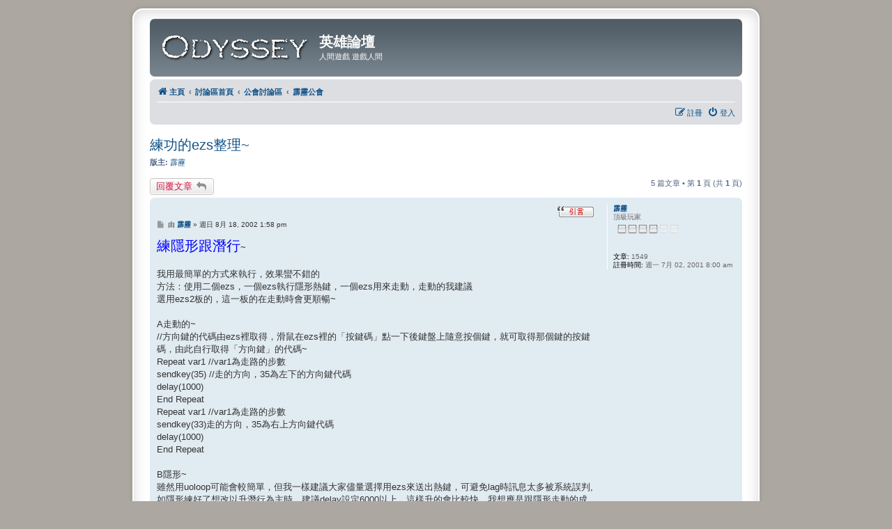

--- FILE ---
content_type: text/html; charset=UTF-8
request_url: http://board.odyes.com/phpBB3/viewtopic.php?p=419204&sid=4f3b37e9d5f9edb0ecb921cf32df2c55
body_size: 9563
content:
<!DOCTYPE html>
<html dir="ltr" lang="zh-cmn-hant">
<head>
<meta charset="utf-8" />
<meta http-equiv="X-UA-Compatible" content="IE=edge">
<meta name="viewport" content="width=device-width, initial-scale=1" />

<title>練功的ezs整理~ - 英雄論壇</title>


	<link rel="canonical" href="http://board.odyes.com/phpBB3/viewtopic.php?t=58758">

<!--
	phpBB style name: prosilver Special Edition
	Based on style:   prosilver (this is the default phpBB3 style)
	Original author:  Tom Beddard ( http://www.subBlue.com/ )
	Modified by:      phpBB Limited ( https://www.phpbb.com/ )
-->


<link href="./styles/prosilver/theme/normalize.css?assets_version=5" rel="stylesheet">
<link href="./styles/prosilver/theme/base.css?assets_version=5" rel="stylesheet">
<link href="./styles/prosilver/theme/utilities.css?assets_version=5" rel="stylesheet">
<link href="./styles/prosilver/theme/common.css?assets_version=5" rel="stylesheet">
<link href="./styles/prosilver/theme/links.css?assets_version=5" rel="stylesheet">
<link href="./styles/prosilver/theme/content.css?assets_version=5" rel="stylesheet">
<link href="./styles/prosilver/theme/buttons.css?assets_version=5" rel="stylesheet">
<link href="./styles/prosilver/theme/cp.css?assets_version=5" rel="stylesheet">
<link href="./styles/prosilver/theme/forms.css?assets_version=5" rel="stylesheet">
<link href="./styles/prosilver/theme/icons.css?assets_version=5" rel="stylesheet">
<link href="./styles/prosilver/theme/colours.css?assets_version=5" rel="stylesheet">
<link href="./styles/prosilver/theme/responsive.css?assets_version=5" rel="stylesheet">

<link href="./assets/css/font-awesome.min.css?assets_version=5" rel="stylesheet">
<link href="./styles/prosilver_se/theme/stylesheet.css?assets_version=5" rel="stylesheet">
<link href="./styles/prosilver/theme/zh_cmn_hant/stylesheet.css?assets_version=5" rel="stylesheet">




<!--[if lte IE 9]>
	<link href="./styles/prosilver/theme/tweaks.css?assets_version=5" rel="stylesheet">
<![endif]-->





</head>
<body id="phpbb" class="nojs notouch section-viewtopic ltr ">


<div id="wrap" class="wrap">
	<a id="top" class="top-anchor" accesskey="t"></a>
	<div id="page-header">
		<div class="headerbar" role="banner">
					<div class="inner">

			<div id="site-description" class="site-description">
				<a id="logo" class="logo" href="http://www.odyes.com" title="主頁"><span class="site_logo"></span></a>
				<h1>英雄論壇</h1>
				<p>人間遊戲 遊戲人間</p>
				<p class="skiplink"><a href="#start_here">跳到內容</a></p>
			</div>

									
			</div>
					</div>
				<div class="navbar" role="navigation">
	<div class="inner">

	<ul id="nav-main" class="nav-main linklist" role="menubar">

						<li class="breadcrumbs">
							<span class="crumb"  itemtype="http://data-vocabulary.org/Breadcrumb" itemscope=""><a href="http://www.odyes.com" itemprop="url" data-navbar-reference="home"><i class="icon fa-home fa-fw" aria-hidden="true"></i><span itemprop="title">主頁</span></a></span>
										<span class="crumb"  itemtype="http://data-vocabulary.org/Breadcrumb" itemscope=""><a href="./index.php?sid=31ea6893dbe9634bbbe154fa9d0f6f61" itemprop="url" accesskey="h" data-navbar-reference="index"><span itemprop="title">討論區首頁</span></a></span>

											<span class="crumb"  itemtype="http://data-vocabulary.org/Breadcrumb" itemscope="" data-forum-id="100"><a href="./viewforum.php?f=100&amp;sid=31ea6893dbe9634bbbe154fa9d0f6f61" itemprop="url"><span itemprop="title">公會討論區</span></a></span>
															<span class="crumb"  itemtype="http://data-vocabulary.org/Breadcrumb" itemscope="" data-forum-id="78"><a href="./viewforum.php?f=78&amp;sid=31ea6893dbe9634bbbe154fa9d0f6f61" itemprop="url"><span itemprop="title">霹靂公會</span></a></span>
												</li>
		
			</ul>

	<ul id="nav-breadcrumbs" class="nav-breadcrumbs linklist navlinks" role="menubar">

						
			<li class="rightside"  data-skip-responsive="true">
			<a href="./ucp.php?mode=login&amp;sid=31ea6893dbe9634bbbe154fa9d0f6f61" title="登入" accesskey="x" role="menuitem">
				<i class="icon fa-power-off fa-fw" aria-hidden="true"></i><span>登入</span>
			</a>
		</li>
					<li class="rightside" data-skip-responsive="true">
				<a href="./ucp.php?mode=register&amp;sid=31ea6893dbe9634bbbe154fa9d0f6f61" role="menuitem">
					<i class="icon fa-pencil-square-o  fa-fw" aria-hidden="true"></i><span>註冊</span>
				</a>
			</li>
						</ul>

	</div>
</div>
	</div>

	
	<a id="start_here" class="anchor"></a>
	<div id="page-body" class="page-body" role="main">
		
		
<h2 class="topic-title"><a href="./viewtopic.php?f=78&amp;t=58758&amp;sid=31ea6893dbe9634bbbe154fa9d0f6f61">練功的ezs整理~</a></h2>
<!-- NOTE: remove the style="display: none" when you want to have the forum description on the topic body -->
<div style="display: none !important;"> <br /></div>
<p>
	<strong>版主:</strong> <a href="./memberlist.php?mode=viewprofile&amp;u=93&amp;sid=31ea6893dbe9634bbbe154fa9d0f6f61" class="username">霹靂</a>
</p>


<div class="action-bar bar-top">
	
			<a href="./posting.php?mode=reply&amp;f=78&amp;t=58758&amp;sid=31ea6893dbe9634bbbe154fa9d0f6f61" class="button" title="發表回覆">
							<span>回覆文章</span> <i class="icon fa-reply fa-fw" aria-hidden="true"></i>
					</a>
	
		
	
			<div class="pagination">
			5 篇文章
							&bull; 第 <strong>1</strong> 頁 (共 <strong>1</strong> 頁)
					</div>
		</div>




			<div id="p419204" class="post has-profile bg2">
		<div class="inner">

		<dl class="postprofile" id="profile419204">
			<dt class="has-profile-rank no-avatar">
				<div class="avatar-container">
																			</div>
								<a href="./memberlist.php?mode=viewprofile&amp;u=93&amp;sid=31ea6893dbe9634bbbe154fa9d0f6f61" class="username">霹靂</a>							</dt>

						<dd class="profile-rank">頂級玩家<br /><img src="./images/ranks/rank4.gif" alt="頂級玩家" title="頂級玩家" /></dd>			
		<dd class="profile-posts"><strong>文章:</strong> 1549</dd>		<dd class="profile-joined"><strong>註冊時間:</strong> 週一 7月 02, 2001 8:00 am</dd>		
		
						
						
		</dl>

		<div class="postbody">
						<div id="post_content419204">

						<h3 class="first"><a href="#p419204"></a></h3>

													<ul class="post-buttons">
																																									<li>
							<a href="./posting.php?mode=quote&amp;f=78&amp;p=419204&amp;sid=31ea6893dbe9634bbbe154fa9d0f6f61" title="引用回覆" class="last-cell">
								<span class="quote-icon"></span>
							</a>
						</li>
														</ul>
							
						<p class="author">
									<a class="unread" href="./viewtopic.php?p=419204&amp;sid=31ea6893dbe9634bbbe154fa9d0f6f61#p419204" title="文章">
						<i class="icon fa-file fa-fw icon-lightgray icon-md" aria-hidden="true"></i><span class="sr-only">文章</span>
					</a>
								<span class="responsive-hide">由 <strong><a href="./memberlist.php?mode=viewprofile&amp;u=93&amp;sid=31ea6893dbe9634bbbe154fa9d0f6f61" class="username">霹靂</a></strong> &raquo; </span>週日 8月 18, 2002 1:58 pm
			</p>
			
			
			
			<div class="content"><span style="color: blue"><span style="font-size: 150%; line-height: normal">練隱形跟潛行</span></span>~<br>
<br>
我用最簡單的方式來執行，效果蠻不錯的<br>
方法：使用二個ezs，一個ezs執行隱形熱鍵，一個ezs用來走動，走動的我建議   <br>
            選用ezs2板的，這一板的在走動時會更順暢~<br>
<br>
A走動的~<br>
//方向鍵的代碼由ezs裡取得，滑鼠在ezs裡的「按鍵碼」點一下後鍵盤上隨意按個鍵，就可取得那個鍵的按鍵碼，由此自行取得「方向鍵」的代碼~<br>
Repeat var1 //var1為走路的步數<br>
sendkey(35) //走的方向，35為左下的方向鍵代碼<br>
delay(1000)<br>
End Repeat<br>
Repeat var1 //var1為走路的步數<br>
sendkey(33)走的方向，35為右上方向鍵代碼<br>
delay(1000)<br>
End Repeat<br>
<br>
B隱形~<br>
雖然用uoloop可能會較簡單，但我一樣建議大家儘量選擇用ezs來送出熱鍵，可避免lag時訊息太多被系統誤判, 如隱形練好了想改以升潛行為主時，建議delay設定6000以上，這樣升的會比較快，我想應是跟隱形走動的成功有關~<br>
<br>
設好A跟B後，就一起啟動執行吧，記得自己找個能多走幾步的地方，效果會更好~</div>

			
													<div class="notice">
					最後由 <a href="./memberlist.php?mode=viewprofile&amp;u=93&amp;sid=31ea6893dbe9634bbbe154fa9d0f6f61" class="username">霹靂</a> 於 週四 8月 22, 2002 2:44 pm 編輯，總共編輯了 2 次。
									</div>
			
									<div id="sig419204" class="signature">年輕時~如果可以,，我「要」怎樣怎樣…<br>
二十出頭時~如果可以，我「將」怎樣怎樣…<br>
三十時~如果可以，我「能」怎樣怎樣…<br>
<br>
人永遠看不到明天的自己<br>
今天的自己爭的是明天的改變<br>
ICQ 39373127<br>
<img src="http://webpages.charter.net/cipher3/images/pili.gif" class="postimage" alt="圖檔"></div>
						</div>

		</div>

				<div class="back2top">
						<a href="#top" class="top" title="回頂端">
				<i class="icon fa-chevron-circle-up fa-fw icon-gray" aria-hidden="true"></i>
				<span class="sr-only">回頂端</span>
			</a>
					</div>
		
		</div>
	</div>

	<hr class="divider" />
				<div id="p400838" class="post has-profile bg1">
		<div class="inner">

		<dl class="postprofile" id="profile400838">
			<dt class="has-profile-rank no-avatar">
				<div class="avatar-container">
																			</div>
								<a href="./memberlist.php?mode=viewprofile&amp;u=93&amp;sid=31ea6893dbe9634bbbe154fa9d0f6f61" class="username">霹靂</a>							</dt>

						<dd class="profile-rank">頂級玩家<br /><img src="./images/ranks/rank4.gif" alt="頂級玩家" title="頂級玩家" /></dd>			
		<dd class="profile-posts"><strong>文章:</strong> 1549</dd>		<dd class="profile-joined"><strong>註冊時間:</strong> 週一 7月 02, 2001 8:00 am</dd>		
		
						
						
		</dl>

		<div class="postbody">
						<div id="post_content400838">

						<h3 ><a href="#p400838"></a></h3>

													<ul class="post-buttons">
																																									<li>
							<a href="./posting.php?mode=quote&amp;f=78&amp;p=400838&amp;sid=31ea6893dbe9634bbbe154fa9d0f6f61" title="引用回覆" class="last-cell">
								<span class="quote-icon"></span>
							</a>
						</li>
														</ul>
							
						<p class="author">
									<a class="unread" href="./viewtopic.php?p=400838&amp;sid=31ea6893dbe9634bbbe154fa9d0f6f61#p400838" title="文章">
						<i class="icon fa-file fa-fw icon-lightgray icon-md" aria-hidden="true"></i><span class="sr-only">文章</span>
					</a>
								<span class="responsive-hide">由 <strong><a href="./memberlist.php?mode=viewprofile&amp;u=93&amp;sid=31ea6893dbe9634bbbe154fa9d0f6f61" class="username">霹靂</a></strong> &raquo; </span>週五 8月 02, 2002 9:23 pm
			</p>
			
			
			
			<div class="content"><span style="color: blue"><span style="font-size: 150%; line-height: normal">練戰技~</span></span><br>
<br>
新手時期採人跟人對打，愈多人一起打愈好，但總体上還是以三、四個為一小組互打為原則，此時的對打比較容易，開打前彼此互打一下，然後就把自己的小命顧好就夠了，補血熱鍵時間設定3000，持續送出熱鍵，掛到死吧~<br>
<br>
當盾防、繃帶8~90後，就可進入第二階段，此時就該稍微訓練一下獸醫技能了，此時以二人對一支馬為基準，最好二人中有一人的獸醫在60以上，如此可用一個帶一個的方式讓剛進入第二階段的新手也能把獸醫練到60以上，當獸醫練到80後，就可進入第三階段了，此時的盾防、繃帶應也gm了，就算沒gm應也相差不多~<br>
<br>
第三階段，此時算是新手的轉捩點，當你由新手到了此階段後就可獨立了，此時開始準備大量的繃帶跟鐵甲，然後就去買支馬自己躲起來練，剛開始順便收集一些打靶用的武器，且最好是壞的，這樣用來打馬時才比較不會太快把馬打死，當然，如人可以一直呆在電腦前的話，那用啥武器都好，有些細節就要自己去探索了，例如，怎樣掛網，馬才不會亂跑不跟你打…諸如此類的問題在此不在詳述~<br>
<br>
<span style="color: red"><span style="font-size: 150%; line-height: normal">對打的ezs如下~</span></span><br>
if hits &lt;80<br>
sendkey(f5) //補自己的血<br>
delay(3000)<br>
end if<br>
sendkey(f6) //補動物的熱鍵﹙或跟人對打時補對方也行，不覺得浪費就可﹚<br>
delay(var1) //如是動物，時間約設在4500~6000</div>

			
													<div class="notice">
					最後由 <a href="./memberlist.php?mode=viewprofile&amp;u=93&amp;sid=31ea6893dbe9634bbbe154fa9d0f6f61" class="username">霹靂</a> 於 週五 8月 02, 2002 9:24 pm 編輯，總共編輯了 1 次。
									</div>
			
									<div id="sig400838" class="signature">年輕時~如果可以,，我「要」怎樣怎樣…<br>
二十出頭時~如果可以，我「將」怎樣怎樣…<br>
三十時~如果可以，我「能」怎樣怎樣…<br>
<br>
人永遠看不到明天的自己<br>
今天的自己爭的是明天的改變<br>
ICQ 39373127<br>
<img src="http://webpages.charter.net/cipher3/images/pili.gif" class="postimage" alt="圖檔"></div>
						</div>

		</div>

				<div class="back2top">
						<a href="#top" class="top" title="回頂端">
				<i class="icon fa-chevron-circle-up fa-fw icon-gray" aria-hidden="true"></i>
				<span class="sr-only">回頂端</span>
			</a>
					</div>
		
		</div>
	</div>

	<hr class="divider" />
				<div id="p400610" class="post has-profile bg2">
		<div class="inner">

		<dl class="postprofile" id="profile400610">
			<dt class="has-profile-rank no-avatar">
				<div class="avatar-container">
																			</div>
								<a href="./memberlist.php?mode=viewprofile&amp;u=93&amp;sid=31ea6893dbe9634bbbe154fa9d0f6f61" class="username">霹靂</a>							</dt>

						<dd class="profile-rank">頂級玩家<br /><img src="./images/ranks/rank4.gif" alt="頂級玩家" title="頂級玩家" /></dd>			
		<dd class="profile-posts"><strong>文章:</strong> 1549</dd>		<dd class="profile-joined"><strong>註冊時間:</strong> 週一 7月 02, 2001 8:00 am</dd>		
		
						
						
		</dl>

		<div class="postbody">
						<div id="post_content400610">

						<h3 ><a href="#p400610"></a></h3>

													<ul class="post-buttons">
																																									<li>
							<a href="./posting.php?mode=quote&amp;f=78&amp;p=400610&amp;sid=31ea6893dbe9634bbbe154fa9d0f6f61" title="引用回覆" class="last-cell">
								<span class="quote-icon"></span>
							</a>
						</li>
														</ul>
							
						<p class="author">
									<a class="unread" href="./viewtopic.php?p=400610&amp;sid=31ea6893dbe9634bbbe154fa9d0f6f61#p400610" title="文章">
						<i class="icon fa-file fa-fw icon-lightgray icon-md" aria-hidden="true"></i><span class="sr-only">文章</span>
					</a>
								<span class="responsive-hide">由 <strong><a href="./memberlist.php?mode=viewprofile&amp;u=93&amp;sid=31ea6893dbe9634bbbe154fa9d0f6f61" class="username">霹靂</a></strong> &raquo; </span>週五 8月 02, 2002 4:06 pm
			</p>
			
			
			
			<div class="content"><span style="color: red"><span style="font-size: 150%; line-height: normal">法醫~</span></span><br>
<br>
<span style="color: blue"><span style="font-size: 150%; line-height: normal">死者用的</span></span>~ <br>
//執行前先手動自殺一次，反正早死晚死也是要死 <br>
//要用ezs二板的才能應用goto這個語法，且還要打開模組 <br>
//var8為鑑定次數，我測試後約可鑑定275次，可自行觀察更改 <br>
Repeat var8 <br>
sendmacro(1) //錄使用工具出現準星，例如剪刀…<br>
delay(500) <br>
Left Click pos3 //屍体的第一個方向<br>
delay(500) <br>
Left Click pos4 //屍体的第二個方向<br>
delay(500) <br>
Left Click pos5 //白骨的位置<br>
delay(500) <br>
sendkey(f7) //錄法醫鑑定過程，回uoa把目標改成「上一個目標」<br>
Delay(var6) <br>
if hits=0 <br>
break <br>
end if <br>
End Repeat <br>
<br>
goto 4440,1087 //準備躺平的坐標<br>
delay (var4) <br>
Say ".suicide" <br>
delay(var1) <br>
if hits=0 <br>
goto 4440,1093 //十字架前<br>
delay(var2) <br>
Left DbClick pos1 //pos1為十字架的位置<br>
delay(var3) <br>
<br>
end if <br>
goto 4440,1087 //回屍体所在坐標<br>
delay(var4) <br>
<br>
<br>
<span style="color: blue"><span style="font-size: 150%; line-height: normal">「家屬」用的~ </span></span><br>
//也請用ezs二板，並打開模組 <br>
//去巨集設定裡把「按住tab鍵戰鬥…」勾選起來 <br>
if hits&gt;0 <br>
goto 4443,1089//自己找要觀禮的位置 <br>
sendkey(f2) //使用工具出現準星<br>
delay(500) <br>
Left Click pos1 // 屍体方向一<br>
delay(500) <br>
Left Click pos2 //屍体方向二<br>
delay(500) <br>
Left Click pos3 //白骨位置<br>
delay(500) <br>
sendkey( f7) //法醫鑑定上一目標熱鍵<br>
Delay(var6) <br>
end if <br>
if hits&lt;100 <br>
Say "guard" <br>
sendmacro(1)//繃帶 <br>
delay(3000) <br>
end if <br>
if hits=0 <br>
goto 4440,1094 //去十字架前 <br>
Left DbClick pos4 //點十字架 <br>
sendkey(9) //按tab鍵，改變和平、戰鬥狀態 <br>
delay(4000) <br>
end if</div>

			
													<div class="notice">
					最後由 <a href="./memberlist.php?mode=viewprofile&amp;u=93&amp;sid=31ea6893dbe9634bbbe154fa9d0f6f61" class="username">霹靂</a> 於 週五 8月 02, 2002 4:08 pm 編輯，總共編輯了 3 次。
									</div>
			
									<div id="sig400610" class="signature">年輕時~如果可以,，我「要」怎樣怎樣…<br>
二十出頭時~如果可以，我「將」怎樣怎樣…<br>
三十時~如果可以，我「能」怎樣怎樣…<br>
<br>
人永遠看不到明天的自己<br>
今天的自己爭的是明天的改變<br>
ICQ 39373127<br>
<img src="http://webpages.charter.net/cipher3/images/pili.gif" class="postimage" alt="圖檔"></div>
						</div>

		</div>

				<div class="back2top">
						<a href="#top" class="top" title="回頂端">
				<i class="icon fa-chevron-circle-up fa-fw icon-gray" aria-hidden="true"></i>
				<span class="sr-only">回頂端</span>
			</a>
					</div>
		
		</div>
	</div>

	<hr class="divider" />
				<div id="p400505" class="post has-profile bg1">
		<div class="inner">

		<dl class="postprofile" id="profile400505">
			<dt class="has-profile-rank no-avatar">
				<div class="avatar-container">
																			</div>
								<a href="./memberlist.php?mode=viewprofile&amp;u=93&amp;sid=31ea6893dbe9634bbbe154fa9d0f6f61" class="username">霹靂</a>							</dt>

						<dd class="profile-rank">頂級玩家<br /><img src="./images/ranks/rank4.gif" alt="頂級玩家" title="頂級玩家" /></dd>			
		<dd class="profile-posts"><strong>文章:</strong> 1549</dd>		<dd class="profile-joined"><strong>註冊時間:</strong> 週一 7月 02, 2001 8:00 am</dd>		
		
						
						
		</dl>

		<div class="postbody">
						<div id="post_content400505">

						<h3 ><a href="#p400505"></a></h3>

													<ul class="post-buttons">
																																									<li>
							<a href="./posting.php?mode=quote&amp;f=78&amp;p=400505&amp;sid=31ea6893dbe9634bbbe154fa9d0f6f61" title="引用回覆" class="last-cell">
								<span class="quote-icon"></span>
							</a>
						</li>
														</ul>
							
						<p class="author">
									<a class="unread" href="./viewtopic.php?p=400505&amp;sid=31ea6893dbe9634bbbe154fa9d0f6f61#p400505" title="文章">
						<i class="icon fa-file fa-fw icon-lightgray icon-md" aria-hidden="true"></i><span class="sr-only">文章</span>
					</a>
								<span class="responsive-hide">由 <strong><a href="./memberlist.php?mode=viewprofile&amp;u=93&amp;sid=31ea6893dbe9634bbbe154fa9d0f6f61" class="username">霹靂</a></strong> &raquo; </span>週五 8月 02, 2002 2:03 pm
			</p>
			
			
			
			<div class="content"><span style="color: blue"><span style="font-size: 150%; line-height: normal">磨葯﹙長掛板﹚~</span></span><br>
<br>
//準備物件，葯水桶*1、空瓶數只、「大量」葯材一種<br>
// pos1 葯材位置；pos2自己的身上；var1 預拿到身上的葯材數<br>
//user1 葯水數量<br>
 <br>
if  葯材種類&lt;30 ﹙自訂﹚<br>
 drag var1 from pos1 to pos2<br>
 delay(1000)<br>
   end if<br>
 if user1&gt;10<br>
 sendkey(#) //錄把葯水裝進桶裡的熱鍵，並在內容把目標改成「同類物件」   <br>
 delay(1000)<br>
 end if<br>
sendkey(%) //磨葯的熱鍵，最好也是把目標改成「同類物件」<br>
delay(var2) //時間自己測試，太快沒好處的<br>
<br>
<br>
~以上我沒實際使用過，或許會有執行不順的地方，，但大致上原理就是這樣，自己修改即可<br>
<br>
<span style="color: blue"><span style="font-size: 150%; line-height: normal">簡單板~</span></span><br>
<br>
用uoa錄<span style="color: red"><span style="font-size: 150%; line-height: normal">磨一瓶然後倒一瓶進葯水桶</span></span>的過程，然後在uoa的內容裡自行更改delay時間跟目標種類，之後就看要loop執行還是ezs寫個執行熱鍵的script都可~</div>

			
													<div class="notice">
					最後由 <a href="./memberlist.php?mode=viewprofile&amp;u=93&amp;sid=31ea6893dbe9634bbbe154fa9d0f6f61" class="username">霹靂</a> 於 週五 8月 02, 2002 2:04 pm 編輯，總共編輯了 1 次。
									</div>
			
									<div id="sig400505" class="signature">年輕時~如果可以,，我「要」怎樣怎樣…<br>
二十出頭時~如果可以，我「將」怎樣怎樣…<br>
三十時~如果可以，我「能」怎樣怎樣…<br>
<br>
人永遠看不到明天的自己<br>
今天的自己爭的是明天的改變<br>
ICQ 39373127<br>
<img src="http://webpages.charter.net/cipher3/images/pili.gif" class="postimage" alt="圖檔"></div>
						</div>

		</div>

				<div class="back2top">
						<a href="#top" class="top" title="回頂端">
				<i class="icon fa-chevron-circle-up fa-fw icon-gray" aria-hidden="true"></i>
				<span class="sr-only">回頂端</span>
			</a>
					</div>
		
		</div>
	</div>

	<hr class="divider" />
				<div id="p396703" class="post has-profile bg2">
		<div class="inner">

		<dl class="postprofile" id="profile396703">
			<dt class="has-profile-rank no-avatar">
				<div class="avatar-container">
																			</div>
								<a href="./memberlist.php?mode=viewprofile&amp;u=93&amp;sid=31ea6893dbe9634bbbe154fa9d0f6f61" class="username">霹靂</a>							</dt>

						<dd class="profile-rank">頂級玩家<br /><img src="./images/ranks/rank4.gif" alt="頂級玩家" title="頂級玩家" /></dd>			
		<dd class="profile-posts"><strong>文章:</strong> 1549</dd>		<dd class="profile-joined"><strong>註冊時間:</strong> 週一 7月 02, 2001 8:00 am</dd>		
		
						
						
		</dl>

		<div class="postbody">
						<div id="post_content396703">

						<h3 ><a href="#p396703">練功的ezs整理~</a></h3>

													<ul class="post-buttons">
																																									<li>
							<a href="./posting.php?mode=quote&amp;f=78&amp;p=396703&amp;sid=31ea6893dbe9634bbbe154fa9d0f6f61" title="引用回覆" class="last-cell">
								<span class="quote-icon"></span>
							</a>
						</li>
														</ul>
							
						<p class="author">
									<a class="unread" href="./viewtopic.php?p=396703&amp;sid=31ea6893dbe9634bbbe154fa9d0f6f61#p396703" title="文章">
						<i class="icon fa-file fa-fw icon-lightgray icon-md" aria-hidden="true"></i><span class="sr-only">文章</span>
					</a>
								<span class="responsive-hide">由 <strong><a href="./memberlist.php?mode=viewprofile&amp;u=93&amp;sid=31ea6893dbe9634bbbe154fa9d0f6f61" class="username">霹靂</a></strong> &raquo; </span>週二 7月 30, 2002 5:24 pm
			</p>
			
			
			
			<div class="content"><span style="color: red"><span style="font-size: 150%; line-height: normal">熔礦~</span></span><br>
<br>
//站熔爐旁，先拉一個礦到身上，用uoa錄下熔掉的動作，然後在uoa內容裡按滑鼠右鍵，選擇「同類物件」﹙uoa沒中文化又看不懂英文的，點選第一項就對了﹚<br>
// 身上放一個鐵磚，指定為pos3<br>
//地上預放置鐵磚的位置，指定為pos4<br>
//礦堆指定為pos1<br>
//打開包包，在包包的「角落」指定為pos2﹙不是包包裡哦，簡單講就是包包的邊緣處啦﹚<br>
if wght&gt;VAR1 ﹙看自己的負重決定﹚<br>
 drag var4 from pos3 to pos4 //var4簡單點直接輸入一個數量，但須讓身上 <br>
                                                              的 鐵磚保留一個以上<br>
delay(500)<br>
end if<br>
<span style="color: black"><span style="font-size: 150%; line-height: normal">drag 1 from pos1 to pos2<br>
delay(500)<br>
sendkey(#) //熔礦的熱鍵<br>
delay(1000)</span></span><br>
<br>
以上最重要只有特別標記的三四行而已，要不要邊熔邊拿下身上的鐵磚，自己決定</div>

			
													<div class="notice">
					最後由 <a href="./memberlist.php?mode=viewprofile&amp;u=93&amp;sid=31ea6893dbe9634bbbe154fa9d0f6f61" class="username">霹靂</a> 於 週四 3月 04, 2004 1:13 pm 編輯，總共編輯了 3 次。
									</div>
			
									<div id="sig396703" class="signature">年輕時~如果可以,，我「要」怎樣怎樣…<br>
二十出頭時~如果可以，我「將」怎樣怎樣…<br>
三十時~如果可以，我「能」怎樣怎樣…<br>
<br>
人永遠看不到明天的自己<br>
今天的自己爭的是明天的改變<br>
ICQ 39373127<br>
<img src="http://webpages.charter.net/cipher3/images/pili.gif" class="postimage" alt="圖檔"></div>
						</div>

		</div>

				<div class="back2top">
						<a href="#top" class="top" title="回頂端">
				<i class="icon fa-chevron-circle-up fa-fw icon-gray" aria-hidden="true"></i>
				<span class="sr-only">回頂端</span>
			</a>
					</div>
		
		</div>
	</div>

	<hr class="divider" />
	

	<div class="action-bar bar-bottom">
	
			<a href="./posting.php?mode=reply&amp;f=78&amp;t=58758&amp;sid=31ea6893dbe9634bbbe154fa9d0f6f61" class="button" title="發表回覆">
							<span>回覆文章</span> <i class="icon fa-reply fa-fw" aria-hidden="true"></i>
					</a>
		
		<div class="dropdown-container dropdown-button-control topic-tools">
		<span title="主題工具" class="button button-secondary dropdown-trigger dropdown-select">
			<i class="icon fa-wrench fa-fw" aria-hidden="true"></i>
			<span class="caret"><i class="icon fa-sort-down fa-fw" aria-hidden="true"></i></span>
		</span>
		<div class="dropdown">
			<div class="pointer"><div class="pointer-inner"></div></div>
			<ul class="dropdown-contents">
																												<li>
					<a href="./viewtopic.php?f=78&amp;t=58758&amp;sid=31ea6893dbe9634bbbe154fa9d0f6f61&amp;view=print" title="列印模式" accesskey="p">
						<i class="icon fa-print fa-fw" aria-hidden="true"></i><span>列印模式</span>
					</a>
				</li>
											</ul>
		</div>
	</div>

			<form method="post" action="./viewtopic.php?f=78&amp;t=58758&amp;sid=31ea6893dbe9634bbbe154fa9d0f6f61">
		<div class="dropdown-container dropdown-container-left dropdown-button-control sort-tools">
	<span title="顯示和排序選項" class="button button-secondary dropdown-trigger dropdown-select">
		<i class="icon fa-sort-amount-asc fa-fw" aria-hidden="true"></i>
		<span class="caret"><i class="icon fa-sort-down fa-fw" aria-hidden="true"></i></span>
	</span>
	<div class="dropdown hidden">
		<div class="pointer"><div class="pointer-inner"></div></div>
		<div class="dropdown-contents">
			<fieldset class="display-options">
							<label>顯示: <select name="st" id="st"><option value="0" selected="selected">所有文章</option><option value="1">1天</option><option value="7">7天</option><option value="14">2週</option><option value="30">1個月</option><option value="90">3個月</option><option value="180">6個月</option><option value="365">1年</option></select></label>
								<label>排序: <select name="sk" id="sk"><option value="a">發表人</option><option value="t" selected="selected">發表時間 </option><option value="s">主題</option></select></label>
				<label>方向: <select name="sd" id="sd"><option value="a">依序遞增</option><option value="d" selected="selected">依序遞減</option></select></label>
								<hr class="dashed" />
				<input type="submit" class="button2" name="sort" value="Go" />
						</fieldset>
		</div>
	</div>
</div>
		</form>
	
	
	
			<div class="pagination">
			5 篇文章
							&bull; 第 <strong>1</strong> 頁 (共 <strong>1</strong> 頁)
					</div>
	</div>


<div class="action-bar actions-jump">
		<p class="jumpbox-return">
		<a href="./viewforum.php?f=78&amp;sid=31ea6893dbe9634bbbe154fa9d0f6f61" class="left-box arrow-left" accesskey="r">
			<i class="icon fa-angle-left fa-fw icon-black" aria-hidden="true"></i><span>回到「霹靂公會」</span>
		</a>
	</p>
	
		<div class="jumpbox dropdown-container dropdown-container-right dropdown-up dropdown-left dropdown-button-control" id="jumpbox">
			<span title="前往 " class="button button-secondary dropdown-trigger dropdown-select">
				<span>前往 </span>
				<span class="caret"><i class="icon fa-sort-down fa-fw" aria-hidden="true"></i></span>
			</span>
		<div class="dropdown">
			<div class="pointer"><div class="pointer-inner"></div></div>
			<ul class="dropdown-contents">
																				<li><a href="./viewforum.php?f=95&amp;sid=31ea6893dbe9634bbbe154fa9d0f6f61" class="jumpbox-cat-link"> <span> GM公告區</span></a></li>
																<li><a href="./viewforum.php?f=1&amp;sid=31ea6893dbe9634bbbe154fa9d0f6f61" class="jumpbox-sub-link"><span class="spacer"></span> <span> &#8627; &nbsp; GM公告版</span></a></li>
																<li><a href="./viewforum.php?f=122&amp;sid=31ea6893dbe9634bbbe154fa9d0f6f61" class="jumpbox-sub-link"><span class="spacer"></span> <span> &#8627; &nbsp; └── 城市 地城 郊外</span></a></li>
																<li><a href="./viewforum.php?f=81&amp;sid=31ea6893dbe9634bbbe154fa9d0f6f61" class="jumpbox-sub-link"><span class="spacer"></span> <span> &#8627; &nbsp; GM公告版 - 玩家守則</span></a></li>
																<li><a href="./viewforum.php?f=126&amp;sid=31ea6893dbe9634bbbe154fa9d0f6f61" class="jumpbox-sub-link"><span class="spacer"></span> <span> &#8627; &nbsp; └── 房屋規則</span></a></li>
																<li><a href="./viewforum.php?f=96&amp;sid=31ea6893dbe9634bbbe154fa9d0f6f61" class="jumpbox-cat-link"> <span> 遊戲事務區</span></a></li>
																<li><a href="./viewforum.php?f=105&amp;sid=31ea6893dbe9634bbbe154fa9d0f6f61" class="jumpbox-sub-link"><span class="spacer"></span> <span> &#8627; &nbsp; Runuo系統事務</span></a></li>
																<li><a href="./viewforum.php?f=103&amp;sid=31ea6893dbe9634bbbe154fa9d0f6f61" class="jumpbox-sub-link"><span class="spacer"></span> <span> &#8627; &nbsp; Page GM版</span></a></li>
																<li><a href="./viewforum.php?f=38&amp;sid=31ea6893dbe9634bbbe154fa9d0f6f61" class="jumpbox-sub-link"><span class="spacer"></span> <span> &#8627; &nbsp; └── 帳號問題求助版</span></a></li>
																<li><a href="./viewforum.php?f=37&amp;sid=31ea6893dbe9634bbbe154fa9d0f6f61" class="jumpbox-sub-link"><span class="spacer"></span> <span> &#8627; &nbsp; 活動公告版</span></a></li>
																<li><a href="./viewforum.php?f=115&amp;sid=31ea6893dbe9634bbbe154fa9d0f6f61" class="jumpbox-sub-link"><span class="spacer"></span> <span> &#8627; &nbsp; 主頁作者專欄</span></a></li>
																<li><a href="./viewforum.php?f=44&amp;sid=31ea6893dbe9634bbbe154fa9d0f6f61" class="jumpbox-sub-link"><span class="spacer"></span> <span> &#8627; &nbsp; Odyssey司法部</span></a></li>
																<li><a href="./viewforum.php?f=41&amp;sid=31ea6893dbe9634bbbe154fa9d0f6f61" class="jumpbox-sub-link"><span class="spacer"></span> <span> &#8627; &nbsp; 公會留言版設定申請</span></a></li>
																<li><a href="./viewforum.php?f=97&amp;sid=31ea6893dbe9634bbbe154fa9d0f6f61" class="jumpbox-cat-link"> <span> 玩家討論區</span></a></li>
																<li><a href="./viewforum.php?f=33&amp;sid=31ea6893dbe9634bbbe154fa9d0f6f61" class="jumpbox-sub-link"><span class="spacer"></span> <span> &#8627; &nbsp; Odyssey市集版</span></a></li>
																<li><a href="./viewforum.php?f=34&amp;sid=31ea6893dbe9634bbbe154fa9d0f6f61" class="jumpbox-sub-link"><span class="spacer"></span> <span> &#8627; &nbsp; 新手討論版（新手問題求助專區）</span></a></li>
																<li><a href="./viewforum.php?f=120&amp;sid=31ea6893dbe9634bbbe154fa9d0f6f61" class="jumpbox-sub-link"><span class="spacer"></span> <span> &#8627; &nbsp; └── 安裝與登陸</span></a></li>
																<li><a href="./viewforum.php?f=119&amp;sid=31ea6893dbe9634bbbe154fa9d0f6f61" class="jumpbox-sub-link"><span class="spacer"></span> <span> &#8627; &nbsp; └── 技能與三圍</span></a></li>
																<li><a href="./viewforum.php?f=123&amp;sid=31ea6893dbe9634bbbe154fa9d0f6f61" class="jumpbox-sub-link"><span class="spacer"></span> <span> &#8627; &nbsp; └── 寵物與生物</span></a></li>
																<li><a href="./viewforum.php?f=121&amp;sid=31ea6893dbe9634bbbe154fa9d0f6f61" class="jumpbox-sub-link"><span class="spacer"></span> <span> &#8627; &nbsp; └── 任務</span></a></li>
																<li><a href="./viewforum.php?f=118&amp;sid=31ea6893dbe9634bbbe154fa9d0f6f61" class="jumpbox-sub-link"><span class="spacer"></span> <span> &#8627; &nbsp; └── 房屋</span></a></li>
																<li><a href="./viewforum.php?f=6&amp;sid=31ea6893dbe9634bbbe154fa9d0f6f61" class="jumpbox-sub-link"><span class="spacer"></span> <span> &#8627; &nbsp; └── 新手報到 &amp; 留言版測試</span></a></li>
																<li><a href="./viewforum.php?f=46&amp;sid=31ea6893dbe9634bbbe154fa9d0f6f61" class="jumpbox-sub-link"><span class="spacer"></span> <span> &#8627; &nbsp; 輔助軟體討論版</span></a></li>
																<li><a href="./viewforum.php?f=36&amp;sid=31ea6893dbe9634bbbe154fa9d0f6f61" class="jumpbox-sub-link"><span class="spacer"></span> <span> &#8627; &nbsp; 玩家經驗談</span></a></li>
																<li><a href="./viewforum.php?f=112&amp;sid=31ea6893dbe9634bbbe154fa9d0f6f61" class="jumpbox-sub-link"><span class="spacer"></span> <span> &#8627; &nbsp; 公會資訊交流區</span></a></li>
																<li><a href="./viewforum.php?f=47&amp;sid=31ea6893dbe9634bbbe154fa9d0f6f61" class="jumpbox-sub-link"><span class="spacer"></span> <span> &#8627; &nbsp; 貼圖專區</span></a></li>
																<li><a href="./viewforum.php?f=35&amp;sid=31ea6893dbe9634bbbe154fa9d0f6f61" class="jumpbox-sub-link"><span class="spacer"></span> <span> &#8627; &nbsp; 遊記發表區</span></a></li>
																<li><a href="./viewforum.php?f=43&amp;sid=31ea6893dbe9634bbbe154fa9d0f6f61" class="jumpbox-sub-link"><span class="spacer"></span> <span> &#8627; &nbsp; Odyssey回憶錄</span></a></li>
																<li><a href="./viewforum.php?f=100&amp;sid=31ea6893dbe9634bbbe154fa9d0f6f61" class="jumpbox-cat-link"> <span> 公會討論區</span></a></li>
																<li><a href="./viewforum.php?f=114&amp;sid=31ea6893dbe9634bbbe154fa9d0f6f61" class="jumpbox-sub-link"><span class="spacer"></span> <span> &#8627; &nbsp; WOW 公會</span></a></li>
																<li><a href="./viewforum.php?f=24&amp;sid=31ea6893dbe9634bbbe154fa9d0f6f61" class="jumpbox-sub-link"><span class="spacer"></span> <span> &#8627; &nbsp; N.M.G公會</span></a></li>
																<li><a href="./viewforum.php?f=71&amp;sid=31ea6893dbe9634bbbe154fa9d0f6f61" class="jumpbox-sub-link"><span class="spacer"></span> <span> &#8627; &nbsp; [Wolves] 狼寨</span></a></li>
																<li><a href="./viewforum.php?f=110&amp;sid=31ea6893dbe9634bbbe154fa9d0f6f61" class="jumpbox-sub-link"><span class="spacer"></span> <span> &#8627; &nbsp; ^Q^</span></a></li>
																<li><a href="./viewforum.php?f=5&amp;sid=31ea6893dbe9634bbbe154fa9d0f6f61" class="jumpbox-sub-link"><span class="spacer"></span> <span> &#8627; &nbsp; 紫雲公會</span></a></li>
																<li><a href="./viewforum.php?f=28&amp;sid=31ea6893dbe9634bbbe154fa9d0f6f61" class="jumpbox-sub-link"><span class="spacer"></span> <span> &#8627; &nbsp; DK公會</span></a></li>
																<li><a href="./viewforum.php?f=19&amp;sid=31ea6893dbe9634bbbe154fa9d0f6f61" class="jumpbox-sub-link"><span class="spacer"></span> <span> &#8627; &nbsp; NPC聯盟</span></a></li>
																<li><a href="./viewforum.php?f=66&amp;sid=31ea6893dbe9634bbbe154fa9d0f6f61" class="jumpbox-sub-link"><span class="spacer"></span> <span> &#8627; &nbsp; Utopia 烏托邦公會</span></a></li>
																<li><a href="./viewforum.php?f=84&amp;sid=31ea6893dbe9634bbbe154fa9d0f6f61" class="jumpbox-sub-link"><span class="spacer"></span> <span> &#8627; &nbsp; Power Angel</span></a></li>
																<li><a href="./viewforum.php?f=78&amp;sid=31ea6893dbe9634bbbe154fa9d0f6f61" class="jumpbox-sub-link"><span class="spacer"></span> <span> &#8627; &nbsp; 霹靂公會</span></a></li>
																<li><a href="./viewforum.php?f=80&amp;sid=31ea6893dbe9634bbbe154fa9d0f6f61" class="jumpbox-sub-link"><span class="spacer"></span> <span> &#8627; &nbsp; ^O^ Babe's</span></a></li>
																<li><a href="./viewforum.php?f=13&amp;sid=31ea6893dbe9634bbbe154fa9d0f6f61" class="jumpbox-sub-link"><span class="spacer"></span> <span> &#8627; &nbsp; 3K合眾騎士團公會</span></a></li>
																<li><a href="./viewforum.php?f=88&amp;sid=31ea6893dbe9634bbbe154fa9d0f6f61" class="jumpbox-sub-link"><span class="spacer"></span> <span> &#8627; &nbsp; Hunter閒聊板</span></a></li>
																<li><a href="./viewforum.php?f=59&amp;sid=31ea6893dbe9634bbbe154fa9d0f6f61" class="jumpbox-sub-link"><span class="spacer"></span> <span> &#8627; &nbsp; Sky Earth天地會</span></a></li>
																<li><a href="./viewforum.php?f=68&amp;sid=31ea6893dbe9634bbbe154fa9d0f6f61" class="jumpbox-sub-link"><span class="spacer"></span> <span> &#8627; &nbsp; Die Die公會</span></a></li>
																<li><a href="./viewforum.php?f=61&amp;sid=31ea6893dbe9634bbbe154fa9d0f6f61" class="jumpbox-sub-link"><span class="spacer"></span> <span> &#8627; &nbsp; Lord Knight King 統治者騎士</span></a></li>
																<li><a href="./viewforum.php?f=26&amp;sid=31ea6893dbe9634bbbe154fa9d0f6f61" class="jumpbox-sub-link"><span class="spacer"></span> <span> &#8627; &nbsp; Unknown無名公會</span></a></li>
																<li><a href="./viewforum.php?f=18&amp;sid=31ea6893dbe9634bbbe154fa9d0f6f61" class="jumpbox-sub-link"><span class="spacer"></span> <span> &#8627; &nbsp; Net power公會</span></a></li>
																<li><a href="./viewforum.php?f=91&amp;sid=31ea6893dbe9634bbbe154fa9d0f6f61" class="jumpbox-sub-link"><span class="spacer"></span> <span> &#8627; &nbsp; All Kill 公會</span></a></li>
																<li><a href="./viewforum.php?f=14&amp;sid=31ea6893dbe9634bbbe154fa9d0f6f61" class="jumpbox-sub-link"><span class="spacer"></span> <span> &#8627; &nbsp;  F.S warriors公會</span></a></li>
																<li><a href="./viewforum.php?f=12&amp;sid=31ea6893dbe9634bbbe154fa9d0f6f61" class="jumpbox-sub-link"><span class="spacer"></span> <span> &#8627; &nbsp; Black Market黑市</span></a></li>
																<li><a href="./viewforum.php?f=16&amp;sid=31ea6893dbe9634bbbe154fa9d0f6f61" class="jumpbox-sub-link"><span class="spacer"></span> <span> &#8627; &nbsp; A.K[天使之吻]</span></a></li>
																<li><a href="./viewforum.php?f=29&amp;sid=31ea6893dbe9634bbbe154fa9d0f6f61" class="jumpbox-sub-link"><span class="spacer"></span> <span> &#8627; &nbsp; K.S.公會</span></a></li>
																<li><a href="./viewforum.php?f=9&amp;sid=31ea6893dbe9634bbbe154fa9d0f6f61" class="jumpbox-sub-link"><span class="spacer"></span> <span> &#8627; &nbsp; Wild Knight狂怒騎士團</span></a></li>
																<li><a href="./viewforum.php?f=11&amp;sid=31ea6893dbe9634bbbe154fa9d0f6f61" class="jumpbox-sub-link"><span class="spacer"></span> <span> &#8627; &nbsp; DA公會</span></a></li>
																<li><a href="./viewforum.php?f=75&amp;sid=31ea6893dbe9634bbbe154fa9d0f6f61" class="jumpbox-sub-link"><span class="spacer"></span> <span> &#8627; &nbsp; Overseas Kingdom[O.K.]</span></a></li>
																<li><a href="./viewforum.php?f=74&amp;sid=31ea6893dbe9634bbbe154fa9d0f6f61" class="jumpbox-sub-link"><span class="spacer"></span> <span> &#8627; &nbsp; Red Knight 紅騎士公會</span></a></li>
																<li><a href="./viewforum.php?f=113&amp;sid=31ea6893dbe9634bbbe154fa9d0f6f61" class="jumpbox-sub-link"><span class="spacer"></span> <span> &#8627; &nbsp; Kinghts of Light【 K o L 】</span></a></li>
																<li><a href="./viewforum.php?f=20&amp;sid=31ea6893dbe9634bbbe154fa9d0f6f61" class="jumpbox-sub-link"><span class="spacer"></span> <span> &#8627; &nbsp; Fallen Angel公會</span></a></li>
																<li><a href="./viewforum.php?f=64&amp;sid=31ea6893dbe9634bbbe154fa9d0f6f61" class="jumpbox-sub-link"><span class="spacer"></span> <span> &#8627; &nbsp; GB公會</span></a></li>
																<li><a href="./viewforum.php?f=21&amp;sid=31ea6893dbe9634bbbe154fa9d0f6f61" class="jumpbox-sub-link"><span class="spacer"></span> <span> &#8627; &nbsp; Shining Soul [光之魂]</span></a></li>
																<li><a href="./viewforum.php?f=27&amp;sid=31ea6893dbe9634bbbe154fa9d0f6f61" class="jumpbox-sub-link"><span class="spacer"></span> <span> &#8627; &nbsp; Ultima Hacker 創世紀駭客</span></a></li>
																<li><a href="./viewforum.php?f=62&amp;sid=31ea6893dbe9634bbbe154fa9d0f6f61" class="jumpbox-sub-link"><span class="spacer"></span> <span> &#8627; &nbsp; Black Knight[黑騎士]</span></a></li>
																<li><a href="./viewforum.php?f=93&amp;sid=31ea6893dbe9634bbbe154fa9d0f6f61" class="jumpbox-sub-link"><span class="spacer"></span> <span> &#8627; &nbsp; GuruGuru</span></a></li>
																<li><a href="./viewforum.php?f=32&amp;sid=31ea6893dbe9634bbbe154fa9d0f6f61" class="jumpbox-sub-link"><span class="spacer"></span> <span> &#8627; &nbsp; Steel Brotherhood [鋼鐵兄弟]</span></a></li>
																<li><a href="./viewforum.php?f=69&amp;sid=31ea6893dbe9634bbbe154fa9d0f6f61" class="jumpbox-sub-link"><span class="spacer"></span> <span> &#8627; &nbsp; Royal Knight公會</span></a></li>
																<li><a href="./viewforum.php?f=22&amp;sid=31ea6893dbe9634bbbe154fa9d0f6f61" class="jumpbox-sub-link"><span class="spacer"></span> <span> &#8627; &nbsp; 糖果屋</span></a></li>
																<li><a href="./viewforum.php?f=10&amp;sid=31ea6893dbe9634bbbe154fa9d0f6f61" class="jumpbox-sub-link"><span class="spacer"></span> <span> &#8627; &nbsp; Wind Walker公會</span></a></li>
																<li><a href="./viewforum.php?f=83&amp;sid=31ea6893dbe9634bbbe154fa9d0f6f61" class="jumpbox-sub-link"><span class="spacer"></span> <span> &#8627; &nbsp; ＄皇家搶錢團＄</span></a></li>
																<li><a href="./viewforum.php?f=92&amp;sid=31ea6893dbe9634bbbe154fa9d0f6f61" class="jumpbox-sub-link"><span class="spacer"></span> <span> &#8627; &nbsp; CoEquality[大同世界]</span></a></li>
																<li><a href="./viewforum.php?f=58&amp;sid=31ea6893dbe9634bbbe154fa9d0f6f61" class="jumpbox-sub-link"><span class="spacer"></span> <span> &#8627; &nbsp; 點子&amp; 腳本投稿區</span></a></li>
																<li><a href="./viewforum.php?f=51&amp;sid=31ea6893dbe9634bbbe154fa9d0f6f61" class="jumpbox-sub-link"><span class="spacer"></span> <span> &#8627; &nbsp; 物品設定</span></a></li>
																<li><a href="./viewforum.php?f=52&amp;sid=31ea6893dbe9634bbbe154fa9d0f6f61" class="jumpbox-sub-link"><span class="spacer"></span> <span> &#8627; &nbsp; 生物設定</span></a></li>
																<li><a href="./viewforum.php?f=53&amp;sid=31ea6893dbe9634bbbe154fa9d0f6f61" class="jumpbox-sub-link"><span class="spacer"></span> <span> &#8627; &nbsp; 臭蟲(Bugs)報告</span></a></li>
																<li><a href="./viewforum.php?f=56&amp;sid=31ea6893dbe9634bbbe154fa9d0f6f61" class="jumpbox-sub-link"><span class="spacer"></span> <span> &#8627; &nbsp; 屬性技能設定</span></a></li>
																<li><a href="./viewforum.php?f=48&amp;sid=31ea6893dbe9634bbbe154fa9d0f6f61" class="jumpbox-sub-link"><span class="spacer"></span> <span> &#8627; &nbsp; 城市</span></a></li>
																<li><a href="./viewforum.php?f=50&amp;sid=31ea6893dbe9634bbbe154fa9d0f6f61" class="jumpbox-sub-link"><span class="spacer"></span> <span> &#8627; &nbsp; 地城與郊外</span></a></li>
																<li><a href="./viewforum.php?f=94&amp;sid=31ea6893dbe9634bbbe154fa9d0f6f61" class="jumpbox-sub-link"><span class="spacer"></span> <span> &#8627; &nbsp; Bmw 工會版</span></a></li>
																<li><a href="./viewforum.php?f=7&amp;sid=31ea6893dbe9634bbbe154fa9d0f6f61" class="jumpbox-sub-link"><span class="spacer"></span> <span> &#8627; &nbsp; Red Spider紅蜘蛛公會</span></a></li>
																<li><a href="./viewforum.php?f=76&amp;sid=31ea6893dbe9634bbbe154fa9d0f6f61" class="jumpbox-sub-link"><span class="spacer"></span> <span> &#8627; &nbsp; 旅行騎士[T.S]公會</span></a></li>
																<li><a href="./viewforum.php?f=25&amp;sid=31ea6893dbe9634bbbe154fa9d0f6f61" class="jumpbox-sub-link"><span class="spacer"></span> <span> &#8627; &nbsp; Ice Fire公會</span></a></li>
																<li><a href="./viewforum.php?f=17&amp;sid=31ea6893dbe9634bbbe154fa9d0f6f61" class="jumpbox-sub-link"><span class="spacer"></span> <span> &#8627; &nbsp; Captain Lonely Night Club</span></a></li>
																<li><a href="./viewforum.php?f=40&amp;sid=31ea6893dbe9634bbbe154fa9d0f6f61" class="jumpbox-sub-link"><span class="spacer"></span> <span> &#8627; &nbsp; Test Center測試報告</span></a></li>
											</ul>
		</div>
	</div>

	</div>

	<div class="stat-block online-list">
		<h3>誰在線上</h3>
		<p>正在瀏覽這個版面的使用者：沒有註冊會員 和 3 位訪客</p>
	</div>

			</div>


<div id="page-footer" class="page-footer" role="contentinfo">
	<div class="navbar" role="navigation">
	<div class="inner">

	<ul id="nav-footer" class="nav-footer linklist" role="menubar">
		<li class="breadcrumbs">
							<span class="crumb"><a href="http://www.odyes.com" data-navbar-reference="home"><i class="icon fa-home fa-fw" aria-hidden="true"></i><span>主頁</span></a></span>									<span class="crumb"><a href="./index.php?sid=31ea6893dbe9634bbbe154fa9d0f6f61" data-navbar-reference="index"><span>討論區首頁</span></a></span>					</li>
		
				<li class="rightside">
			<a href="/phpBB3/app.php/help/faq?sid=31ea6893dbe9634bbbe154fa9d0f6f61" rel="help" title="問答集" role="menuitem"><span>問答集</span></a>
			 &bull; <a href="./memberlist.php?mode=team&amp;sid=31ea6893dbe9634bbbe154fa9d0f6f61" data-last-responsive="true" role="menuitem"><span>管理團隊</span></a>
						 &bull; <a href="./ucp.php?mode=delete_cookies&amp;sid=31ea6893dbe9634bbbe154fa9d0f6f61" data-ajax="true" data-refresh="true" role="menuitem"><span>刪除所有討論區 Cookies</span></a>
			 &bull; 所有顯示的時間為 <span title="UTC+8">UTC+08:00</span>
		</li>
	</ul>

	</div>
</div>

	<div id="darkenwrapper" class="darkenwrapper" data-ajax-error-title="AJAX 錯誤" data-ajax-error-text="當處理您的請求時發生了錯誤。" data-ajax-error-text-abort="使用者中止請求。" data-ajax-error-text-timeout="您的請求超過時間；請重新再試一次。" data-ajax-error-text-parsererror="該請求發生了錯誤，伺服器返回一個無效的回覆。">
		<div id="darken" class="darken">&nbsp;</div>
	</div>

	<div id="phpbb_alert" class="phpbb_alert" data-l-err="錯誤" data-l-timeout-processing-req="請求逾時。">
		<a href="#" class="alert_close">
			<i class="icon fa-times-circle fa-fw" aria-hidden="true"></i>
		</a>
		<h3 class="alert_title">&nbsp;</h3><p class="alert_text"></p>
	</div>
	<div id="phpbb_confirm" class="phpbb_alert">
		<a href="#" class="alert_close">
			<i class="icon fa-times-circle fa-fw" aria-hidden="true"></i>
		</a>
		<div class="alert_text"></div>
	</div>
</div>

</div>

	<div class="copyright">
				Powered by <a href="https://www.phpbb.com/">phpBB</a>&reg; Forum Software &copy; phpBB Limited
		<br />正體中文語系由 <a href="http://phpbb-tw.net/" onclick="window.open(this.href);return false;"> <strong>竹貓星球</strong> </a> 維護製作							</div>

<div>
	<a id="bottom" class="anchor" accesskey="z"></a>
	<img src="./cron.php?cron_type=cron.task.text_reparser.post_text&amp;sid=31ea6893dbe9634bbbe154fa9d0f6f61" width="1" height="1" alt="cron" /></div>

<script type="text/javascript" src="./assets/javascript/jquery.min.js?assets_version=5"></script>
<script type="text/javascript" src="./assets/javascript/core.js?assets_version=5"></script>



<script type="text/javascript" src="./styles/prosilver/template/forum_fn.js?assets_version=5"></script>
<script type="text/javascript" src="./styles/prosilver/template/ajax.js?assets_version=5"></script>



</body>
</html>
